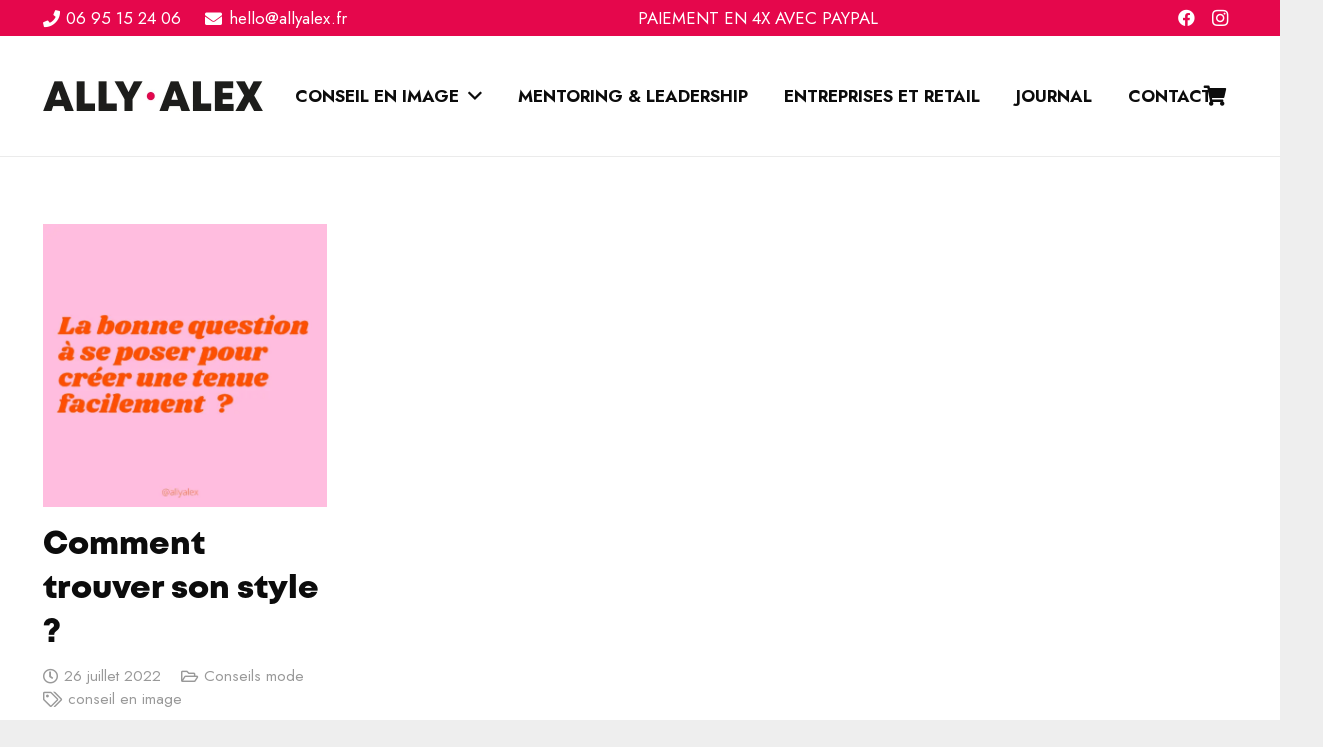

--- FILE ---
content_type: text/css
request_url: https://allyalex.fr/wp-content/themes/Impreza-child/style.css
body_size: -235
content:
/*
Theme Name: Impreza Child
Template: Impreza
Version: 1.0
Author:	UpSolution
Theme URI: http://impreza.us-themes.com/
Author URI: http://us-themes.com/
*/

/*Add your own styles here:*/

.l-footer #text-3 .textwidget a {
	display: inline-block;
	margin-right: 10px;
}

--- FILE ---
content_type: text/plain
request_url: https://www.google-analytics.com/j/collect?v=1&_v=j102&a=1149875760&t=pageview&_s=1&dl=https%3A%2F%2Fallyalex.fr%2Ftag%2Fconseil-en-image%2F&ul=en-us%40posix&dt=conseil%20en%20image%20-%20Ally%C2%B7Alex&sr=1280x720&vp=1280x720&_u=IEBAAEABAAAAACAAI~&jid=465067784&gjid=1840843876&cid=156525197.1769452539&tid=UA-56075372-1&_gid=1439327915.1769452539&_r=1&_slc=1&z=1769806099
body_size: -449
content:
2,cG-55NPS73DM5